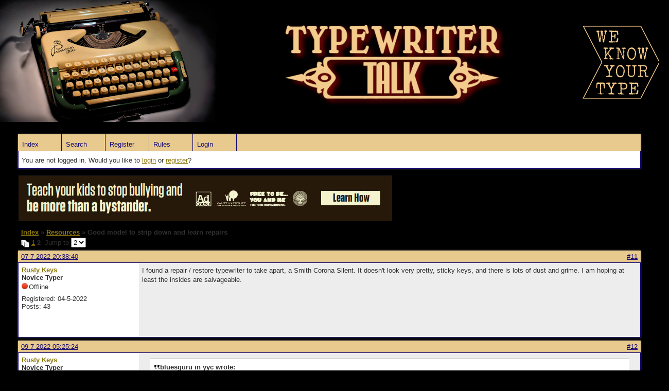

--- FILE ---
content_type: text/html; charset=UTF-8
request_url: https://typewriter.boardhost.com/viewtopic.php?pid=30994
body_size: 11461
content:
<!DOCTYPE html PUBLIC "-//W3C//DTD XHTML 1.0 Strict//EN" "http://www.w3.org/TR/xhtml1/DTD/xhtml1-strict.dtd">

<html xmlns="http://www.w3.org/1999/xhtml" dir="ltr">
<head>
<meta http-equiv="Content-Type" content="text/html; charset=utf-8" />
<meta property="og:image" content="https://images.boardhost.com/boardhostballoon.png" />

<title>Typewriter Talk &raquo; Good model to strip down and learn repairs</title>
<link rel="stylesheet" type="text/css" href="style/Easy.css" />
<link rel="alternate" type="application/rss+xml" title="Message Board RSS" href="/rss/3718">
<script src="js/jquery-1.7.2.min.js"></script><script src="js/jquery-ui.min.js"></script><link rel="stylesheet" media="all" type="text/css" href="https://js.boardhost.com/jquery-impromptu.min.css"><script src="https://js.boardhost.com/jquery-impromptu.min.js"></script><script type="text/javascript" language="javascript" src="/js/quicktags3.js?03312014"></script>
<script type="text/javascript">
$(document).mousedown(function (e) { var container = new Array(); container.push($('#viewforumlinks'));container.push($('#viewforumlinksbottom')); var elements = document.getElementsByTagName("div"); for(i=0;i<elements.length;i++) { if (elements[i].id.substring(14,0)=="viewtopiclinks") { container.push($(elements[i])); } $.each(container, function(key, value) { if (!$(value).is(e.target) && $(value).has(e.target).length === 0) { if (!value == e.target.id) { $(value).css("display","none") }} }); } }); 
$(document).ready(function() { $("span.spoiler").hide();$('<a class="reveal" style="cursor:pointer;" title="Click to reveal!"><button>Spoiler &raquo;</button></a> ').insertBefore('.spoiler');$("a.reveal").click(function(){$(this).parents("p").children("a.reveal").hide();$(this).parents("p").children("span.spoiler").fadeIn(2500);});} );</script>

<script type="text/javascript">

function movemenus() {
$("#viewtopiclinks2").position({
my: "right top",
at: "right+8 bottom+5",
of: "#morelinkpos"
});


}
</script>

<script type="text/javascript" language="javascript" src="/js/lytebox.js"></script>
<!-- <script>function addupload() { var imageuploaded = document.getElementById("hiddentinypic").value; if (imageuploaded) {var imageuploaded = imageuploaded.replace(/\[IMG\]/g,""); var imageuploaded = imageuploaded.replace(/\[\/IMG\]/g,"");var imageuploaded2 = "<img src=\"" + imageuploaded + "\">"; CKEDITOR.instances.msg.insertHtml( imageuploaded2 );  } return true; }</script> -->
<link rel="stylesheet" href="/js/lytebox.css" type="text/css" media="screen" />
</head>
<body class="nolinks" onload="movemenus()"><html><img src="https://i.imgur.com/eTxlDNY.jpg"/>

<div id="punwrap">
<div id="punviewtopic" class="pun"><header2><div id="brdheader" class="block">
	<div class="box">
		<div class="blank">
			
			
		</div>
		<div id="brdmenu" class="inbox">
			<ul>
				<li id="navindex"><a href="index.php">Index</a></li>
				<li id="navsearch"><a href="search.php">Search</a></li>
				<li id="navregister"><a href="https://typewriter.boardhost.com/register.php">Register</a></li>
				<li id="navrules"><a href="misc.php?action=rules">Rules</a></li>
				<li id="navlogin"><a href="https://typewriter.boardhost.com/login.php">Login</a></li>
			</ul>
		</div>
		<div id="brdwelcome" class="inbox">
			<p>You are not logged in. Would you like to <a href=https://typewriter.boardhost.com/login.php>login</a> or <a href=https://typewriter.boardhost.com/register.php>register</a>?</p>
		</div>
	</div>
</div>

<a href=http://www.stopbullying.gov/respond/be-more-than-a-bystander/index.html><img src=https://images.boardhost.com/adc_bul_bystander_728x90.jpg border=0 width=728 height=90></a><br><img src=https://images.boardhost.com/invisible.gif height=1><br>

<div class="linkst">
	<div class="inbox">
		<h3 class="nolinks"><li><a href="index.php">Index</a></li><li>&nbsp;&raquo;&nbsp;<a href="viewforum.php?id=11">Resources</a></li><li>&nbsp;&raquo;&nbsp;Good model to strip down and learn repairs </li>

		</li></h3>

		<p class="pagelink" style="float:left;"><img src=https://cdn.boardhost.com/page_white_stack.png align=absbottom> <a href="viewtopic.php?id=3718&amp;p=1">1</a>&nbsp;<strong>2</strong>&nbsp;&nbsp;Jump to <select name="page" onchange="window.location=('viewtopic.php?id=3718&p='+this.options[this.selectedIndex].value)"><option value="1">1</option><option value="2" selected>2</option></select></p>

		<p class="postlink conr">
&nbsp;
</p>
		<div class="clearer"></div>
	</div>
</div>








<div id="p30990" class="blockpost rowodd">

	<h2>
	<table border="0" cellpadding="0" cellspacing="0" width="100%" style="padding:0;margin:0;" id="messageoptions"><tr><td style="padding:0;margin:0;border-style:none;">

	<a href="viewtopic.php?pid=30990#p30990" class="messageoptions">07-7-2022 20:38:40</a>



	</td><td style="padding:0;margin:0;border-style:none;" align=right>



&nbsp;</td><td align=right style="padding:0;margin:0;border-style:none;width:1px;"><a href="viewtopic.php?pid=30990#p30990"><nobr>#11</nobr></a></td></tr></table></h2>
	<div class="box">
		<div class="inbox">
			<div class="postleft">
				<dl class="nolinks">
					<dd><strong><a href="profile.php?id=10591">Rusty Keys</a></strong></dd>
					<dd class="usertitle"><strong>Novice Typer</strong>
					<p><img src="https://cdn.boardhost.com/icons/2/user_offline.png" align=absbottom style="margin-right:2px;">Offline</p>					</dd>
					<dd class="postavatar"></dd>
					<dd>Registered: 04-5-2022</dd>
					<dd>Posts: 43</dd>
				</dl><br>
			</div>
			<div class="postright">
				<h3> Re: Good model to strip down and learn repairs</h3>
				<div class="postmsg">
					<p>I found a repair / restore typewriter to take apart, a Smith Corona Silent. It doesn't look very pretty, sticky keys, and there is lots of dust and grime. I am hoping at least the insides are salvageable.</p>
				</div>

			</div>
			<div class="clearer"></div>
			<div class="postfootleft"></div> 
			<div class="postfootright"><div>&nbsp;</div></div>
		</div>
	</div>
</div>








<div id="p30994" class="blockpost roweven">

	<h2>
	<table border="0" cellpadding="0" cellspacing="0" width="100%" style="padding:0;margin:0;" id="messageoptions"><tr><td style="padding:0;margin:0;border-style:none;">

	<a href="viewtopic.php?pid=30994#p30994" class="messageoptions">09-7-2022 05:25:24</a>



	</td><td style="padding:0;margin:0;border-style:none;" align=right>



&nbsp;</td><td align=right style="padding:0;margin:0;border-style:none;width:1px;"><a href="viewtopic.php?pid=30994#p30994"><nobr>#12</nobr></a></td></tr></table></h2>
	<div class="box">
		<div class="inbox">
			<div class="postleft">
				<dl class="nolinks">
					<dd><strong><a href="profile.php?id=10591">Rusty Keys</a></strong></dd>
					<dd class="usertitle"><strong>Novice Typer</strong>
					<p><img src="https://cdn.boardhost.com/icons/2/user_offline.png" align=absbottom style="margin-right:2px;">Offline</p>					</dd>
					<dd class="postavatar"></dd>
					<dd>Registered: 04-5-2022</dd>
					<dd>Posts: 43</dd>
				</dl><br>
			</div>
			<div class="postright">
				<h3> Re: Good model to strip down and learn repairs</h3>
				<div class="postmsg">
					<blockquote><div class="incqbox"><h4><img src=/images/quote.png align=top style="padding-top:2px;padding-right:1px;">bluesguru in yyc wrote:</h4><blockquote><div class="incqbox"><h4><img src=/images/quote.png align=top style="padding-top:2px;padding-right:1px;">Rusty Keys wrote:</h4><p>I found a repair / restore typewriter to take apart, a Smith Corona Silent. It doesn't look very pretty, sticky keys, and there is lots of dust and grime. I am hoping at least the insides are salvageable.</p></div></blockquote><p>Sounds like a challenge. I would recommend taking it apart, clean and reassemble. You just may find that you have a recoverable machine. I've have couple of Smith Corona's that were in pretty rough shape and recovered nicely. A great way to learn!</p></div></blockquote><p>Thanks...I will post before and after pictures. Hopefully the after photo will look better than the before!</p>
				</div>

			</div>
			<div class="clearer"></div>
			<div class="postfootleft"><ul style="padding-top:10px;">&nbsp;<strong>&bull;</strong><img src=https://cdn.boardhost.com/invisible.gif width=2><strong>Thread Starter</strong></ul></div> 
			<div class="postfootright"><div>&nbsp;</div></div>
		</div>
	</div>
</div>

<div class="postlinksb">
	<div class="inbox">

		<p class="postlink conr">&nbsp;</p>

		<p class="pagelink" style="float:left;"><img src=https://cdn.boardhost.com/page_white_stack.png align=absbottom> <a href="viewtopic.php?id=3718&amp;p=1">1</a>&nbsp;<strong>2</strong>&nbsp;&nbsp;Jump to <select name="page" onchange="window.location=('viewtopic.php?id=3718&p='+this.options[this.selectedIndex].value)"><option value="1">1</option><option value="2" selected>2</option></select></p>
	

		<div class="clearer"></div>
		<h3 class="nolinks" style=""><li><a href="index.php">Index</a></li><li>&nbsp;&raquo;&nbsp;<a href="viewforum.php?id=11">Resources</a></li><li>&nbsp;&raquo;&nbsp;

		Good model to strip down and learn repairs 		</li>

<div class="clearer"></div>

</div>
</div>

<div id="brdfooter" class="block">
	<h2><span>Board footera</span></h2>
	<div class="box">
		<div class="inbox">

			<div class="conl">
				<form id="qjump" method="get" action="viewforum.php">
					<div><label><!--Jump to: -->Jump to: <select name="id" onchange="window.location=('viewforum.php?id='+this.options[this.selectedIndex].value)">
						<optgroup label="Typewriters">
							<option value="10">Type Talk</option>
							<option value="17">Early Typewriters</option>
							<option value="3">Electric Typewriters</option>
							<option value="18">Portable Typewriters</option>
							<option value="19">Standard Typewriters</option>
							<option value="20">Typewriter Paraphernalia</option>
							<option value="26">Vintage Office Machines</option>
							<option value="9">Typewriter Photo Galleries</option>
						</optgroup>
						<optgroup label="Tech Talk">
							<option value="1">Maintenance &amp; Repairs</option>
							<option value="11" selected="selected">Resources</option>
						</optgroup>
						<optgroup label="Social">
							<option value="5">The World of Typewriters</option>
							<option value="22">Das deutsche Schreibmaschinenforum</option>
							<option value="23">El Foro de la Máquina de Escribir en Español</option>
							<option value="24">Le Forum français de la machine à écrire</option>
							<option value="12">Regional Events</option>
							<option value="13">Typewriter Services</option>
							<option value="16">Off-Topic</option>
						</optgroup>
						<optgroup label="Buy &amp; Sell">
							<option value="15">Typewriters - Private Sellers Only</option>
							<option value="21">Typewriters - Dealers/Retailers</option>
							<option value="14">Parts</option>
							<option value="4">Accessories</option>
					</optgroup>
					</select>
					
					</label></div>
				</form>
			</div>
&nbsp;<p class="conr"><nobr> Powered by Boardhost. <a href="http://www.boardhost.com/"><b>Create a Free Forum</b></a></nobr></p>

			<div class="clearer"></div>
		</div>
	</div>
</div><footer2>

</div>
</div>

<html><img src="https://i.imgur.com/vvAjlpi.jpg"/><slidebar><script src="js/slidebars.min.js"></script><script> (function($) { $(document).ready(function() { $.slidebars(); }); }) (jQuery);</script></body>
</html>
